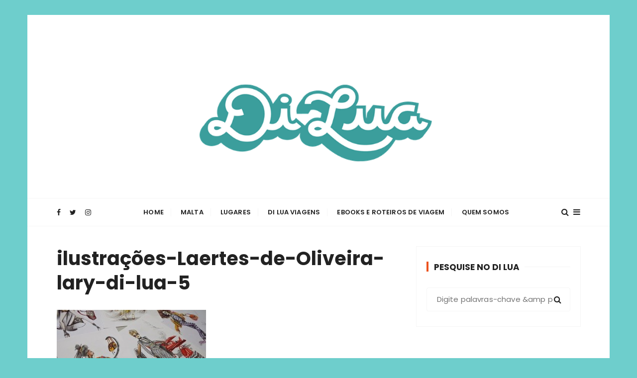

--- FILE ---
content_type: text/html; charset=UTF-8
request_url: https://www.larydilua.com/conhecendo-o-ilustrador-laertes-de/ilustracoes-laertes-de-oliveira-lary-di-lua-5/
body_size: 16325
content:
<!doctype html>
<html lang="pt-BR">
<head>
	<meta charset="UTF-8">
	<meta name="viewport" content="width=device-width, initial-scale=1">
	<link rel="profile" href="https://gmpg.org/xfn/11">

	<meta name='robots' content='index, follow, max-image-preview:large, max-snippet:-1, max-video-preview:-1' />

	<!-- This site is optimized with the Yoast SEO plugin v21.0 - https://yoast.com/wordpress/plugins/seo/ -->
	<title>ilustrações-Laertes-de-Oliveira-lary-di-lua-5 - Di Lua | Inspirando você a viajar mais e viver experiências transformadoras</title><link rel="stylesheet" href="https://www.larydilua.com/wp-content/cache/min/1/e50ae17a0df6148781702c4502e3c320.css" media="all" data-minify="1" />
	<meta name="description" content="ilustrações-Laertes-de-Oliveira-lary-di-lua-5" />
	<link rel="canonical" href="https://www.larydilua.com/conhecendo-o-ilustrador-laertes-de/ilustracoes-laertes-de-oliveira-lary-di-lua-5/" />
	<script type="application/ld+json" class="yoast-schema-graph">{"@context":"https://schema.org","@graph":[{"@type":"WebPage","@id":"https://www.larydilua.com/conhecendo-o-ilustrador-laertes-de/ilustracoes-laertes-de-oliveira-lary-di-lua-5/","url":"https://www.larydilua.com/conhecendo-o-ilustrador-laertes-de/ilustracoes-laertes-de-oliveira-lary-di-lua-5/","name":"ilustrações-Laertes-de-Oliveira-lary-di-lua-5 - Di Lua | Inspirando você a viajar mais e viver experiências transformadoras","isPartOf":{"@id":"https://www.larydilua.com/#website"},"primaryImageOfPage":{"@id":"https://www.larydilua.com/conhecendo-o-ilustrador-laertes-de/ilustracoes-laertes-de-oliveira-lary-di-lua-5/#primaryimage"},"image":{"@id":"https://www.larydilua.com/conhecendo-o-ilustrador-laertes-de/ilustracoes-laertes-de-oliveira-lary-di-lua-5/#primaryimage"},"thumbnailUrl":"https://www.larydilua.com/wp-content/uploads/2015/04/ilustrações-Laertes-de-Oliveira-lary-di-lua-5.jpg","datePublished":"2015-05-28T02:31:04+00:00","dateModified":"2015-05-28T02:31:04+00:00","description":"ilustrações-Laertes-de-Oliveira-lary-di-lua-5","breadcrumb":{"@id":"https://www.larydilua.com/conhecendo-o-ilustrador-laertes-de/ilustracoes-laertes-de-oliveira-lary-di-lua-5/#breadcrumb"},"inLanguage":"pt-BR","potentialAction":[{"@type":"ReadAction","target":["https://www.larydilua.com/conhecendo-o-ilustrador-laertes-de/ilustracoes-laertes-de-oliveira-lary-di-lua-5/"]}]},{"@type":"ImageObject","inLanguage":"pt-BR","@id":"https://www.larydilua.com/conhecendo-o-ilustrador-laertes-de/ilustracoes-laertes-de-oliveira-lary-di-lua-5/#primaryimage","url":"https://www.larydilua.com/wp-content/uploads/2015/04/ilustrações-Laertes-de-Oliveira-lary-di-lua-5.jpg","contentUrl":"https://www.larydilua.com/wp-content/uploads/2015/04/ilustrações-Laertes-de-Oliveira-lary-di-lua-5.jpg","width":600,"height":450},{"@type":"BreadcrumbList","@id":"https://www.larydilua.com/conhecendo-o-ilustrador-laertes-de/ilustracoes-laertes-de-oliveira-lary-di-lua-5/#breadcrumb","itemListElement":[{"@type":"ListItem","position":1,"name":"Início","item":"https://www.larydilua.com/"},{"@type":"ListItem","position":2,"name":"Conhecendo o Ilustrador: Laertes de Oliveira","item":"https://www.larydilua.com/conhecendo-o-ilustrador-laertes-de/"},{"@type":"ListItem","position":3,"name":"ilustrações-Laertes-de-Oliveira-lary-di-lua-5"}]},{"@type":"WebSite","@id":"https://www.larydilua.com/#website","url":"https://www.larydilua.com/","name":"Di Lua | Inspirando você a viajar mais e viver experiências transformadoras","description":"O Blog Di Lua te ajuda a planejar todas as etapas de sua viagem, desde a tirar passaporte até o que fazer em diversos lugares. Dicas de Viagem e Roteiros","publisher":{"@id":"https://www.larydilua.com/#/schema/person/9cc0894fdb50efde2f2fa41b342d527a"},"potentialAction":[{"@type":"SearchAction","target":{"@type":"EntryPoint","urlTemplate":"https://www.larydilua.com/?s={search_term_string}"},"query-input":"required name=search_term_string"}],"inLanguage":"pt-BR"},{"@type":["Person","Organization"],"@id":"https://www.larydilua.com/#/schema/person/9cc0894fdb50efde2f2fa41b342d527a","name":"Di Lua","image":{"@type":"ImageObject","inLanguage":"pt-BR","@id":"https://www.larydilua.com/#/schema/person/image/","url":"https://www.larydilua.com/wp-content/uploads/2020/06/lary-di-lua-laryssa-machado.jpg","contentUrl":"https://www.larydilua.com/wp-content/uploads/2020/06/lary-di-lua-laryssa-machado.jpg","width":800,"height":800,"caption":"Di Lua"},"logo":{"@id":"https://www.larydilua.com/#/schema/person/image/"},"sameAs":["https://www.larydilua.com","https://www.facebook.com/DiLua0","https://www.instagram.com/larydilua/","https://br.pinterest.com/larydilua","https://twitter.com/@Laryssamachado","https://www.youtube.com/larydilua","http://laryssamachado.tumblr.com/"]}]}</script>
	<!-- / Yoast SEO plugin. -->


<script type='application/javascript'  id='pys-version-script'>console.log('PixelYourSite Free version 11.1.5.2');</script>
<link rel='dns-prefetch' href='//fonts.googleapis.com' />
<link href='https://fonts.gstatic.com' crossorigin rel='preconnect' />
<link rel="alternate" type="application/rss+xml" title="Feed para Di Lua | Inspirando você a viajar mais e viver experiências transformadoras &raquo;" href="https://www.larydilua.com/feed/" />
<link rel="alternate" type="application/rss+xml" title="Feed de comentários para Di Lua | Inspirando você a viajar mais e viver experiências transformadoras &raquo;" href="https://www.larydilua.com/comments/feed/" />
<link rel="alternate" type="application/rss+xml" title="Feed de comentários para Di Lua | Inspirando você a viajar mais e viver experiências transformadoras &raquo; ilustrações-Laertes-de-Oliveira-lary-di-lua-5" href="https://www.larydilua.com/conhecendo-o-ilustrador-laertes-de/ilustracoes-laertes-de-oliveira-lary-di-lua-5/feed/" />
		<!-- This site uses the Google Analytics by MonsterInsights plugin v9.9.0 - Using Analytics tracking - https://www.monsterinsights.com/ -->
							<script src="//www.googletagmanager.com/gtag/js?id=G-0HD9SFZ2HQ"  data-cfasync="false" data-wpfc-render="false" type="text/javascript" async></script>
			<script data-cfasync="false" data-wpfc-render="false" type="text/javascript">
				var mi_version = '9.9.0';
				var mi_track_user = true;
				var mi_no_track_reason = '';
								var MonsterInsightsDefaultLocations = {"page_location":"https:\/\/www.larydilua.com\/conhecendo-o-ilustrador-laertes-de\/ilustracoes-laertes-de-oliveira-lary-di-lua-5\/"};
								if ( typeof MonsterInsightsPrivacyGuardFilter === 'function' ) {
					var MonsterInsightsLocations = (typeof MonsterInsightsExcludeQuery === 'object') ? MonsterInsightsPrivacyGuardFilter( MonsterInsightsExcludeQuery ) : MonsterInsightsPrivacyGuardFilter( MonsterInsightsDefaultLocations );
				} else {
					var MonsterInsightsLocations = (typeof MonsterInsightsExcludeQuery === 'object') ? MonsterInsightsExcludeQuery : MonsterInsightsDefaultLocations;
				}

								var disableStrs = [
										'ga-disable-G-0HD9SFZ2HQ',
									];

				/* Function to detect opted out users */
				function __gtagTrackerIsOptedOut() {
					for (var index = 0; index < disableStrs.length; index++) {
						if (document.cookie.indexOf(disableStrs[index] + '=true') > -1) {
							return true;
						}
					}

					return false;
				}

				/* Disable tracking if the opt-out cookie exists. */
				if (__gtagTrackerIsOptedOut()) {
					for (var index = 0; index < disableStrs.length; index++) {
						window[disableStrs[index]] = true;
					}
				}

				/* Opt-out function */
				function __gtagTrackerOptout() {
					for (var index = 0; index < disableStrs.length; index++) {
						document.cookie = disableStrs[index] + '=true; expires=Thu, 31 Dec 2099 23:59:59 UTC; path=/';
						window[disableStrs[index]] = true;
					}
				}

				if ('undefined' === typeof gaOptout) {
					function gaOptout() {
						__gtagTrackerOptout();
					}
				}
								window.dataLayer = window.dataLayer || [];

				window.MonsterInsightsDualTracker = {
					helpers: {},
					trackers: {},
				};
				if (mi_track_user) {
					function __gtagDataLayer() {
						dataLayer.push(arguments);
					}

					function __gtagTracker(type, name, parameters) {
						if (!parameters) {
							parameters = {};
						}

						if (parameters.send_to) {
							__gtagDataLayer.apply(null, arguments);
							return;
						}

						if (type === 'event') {
														parameters.send_to = monsterinsights_frontend.v4_id;
							var hookName = name;
							if (typeof parameters['event_category'] !== 'undefined') {
								hookName = parameters['event_category'] + ':' + name;
							}

							if (typeof MonsterInsightsDualTracker.trackers[hookName] !== 'undefined') {
								MonsterInsightsDualTracker.trackers[hookName](parameters);
							} else {
								__gtagDataLayer('event', name, parameters);
							}
							
						} else {
							__gtagDataLayer.apply(null, arguments);
						}
					}

					__gtagTracker('js', new Date());
					__gtagTracker('set', {
						'developer_id.dZGIzZG': true,
											});
					if ( MonsterInsightsLocations.page_location ) {
						__gtagTracker('set', MonsterInsightsLocations);
					}
										__gtagTracker('config', 'G-0HD9SFZ2HQ', {"forceSSL":"true"} );
										window.gtag = __gtagTracker;										(function () {
						/* https://developers.google.com/analytics/devguides/collection/analyticsjs/ */
						/* ga and __gaTracker compatibility shim. */
						var noopfn = function () {
							return null;
						};
						var newtracker = function () {
							return new Tracker();
						};
						var Tracker = function () {
							return null;
						};
						var p = Tracker.prototype;
						p.get = noopfn;
						p.set = noopfn;
						p.send = function () {
							var args = Array.prototype.slice.call(arguments);
							args.unshift('send');
							__gaTracker.apply(null, args);
						};
						var __gaTracker = function () {
							var len = arguments.length;
							if (len === 0) {
								return;
							}
							var f = arguments[len - 1];
							if (typeof f !== 'object' || f === null || typeof f.hitCallback !== 'function') {
								if ('send' === arguments[0]) {
									var hitConverted, hitObject = false, action;
									if ('event' === arguments[1]) {
										if ('undefined' !== typeof arguments[3]) {
											hitObject = {
												'eventAction': arguments[3],
												'eventCategory': arguments[2],
												'eventLabel': arguments[4],
												'value': arguments[5] ? arguments[5] : 1,
											}
										}
									}
									if ('pageview' === arguments[1]) {
										if ('undefined' !== typeof arguments[2]) {
											hitObject = {
												'eventAction': 'page_view',
												'page_path': arguments[2],
											}
										}
									}
									if (typeof arguments[2] === 'object') {
										hitObject = arguments[2];
									}
									if (typeof arguments[5] === 'object') {
										Object.assign(hitObject, arguments[5]);
									}
									if ('undefined' !== typeof arguments[1].hitType) {
										hitObject = arguments[1];
										if ('pageview' === hitObject.hitType) {
											hitObject.eventAction = 'page_view';
										}
									}
									if (hitObject) {
										action = 'timing' === arguments[1].hitType ? 'timing_complete' : hitObject.eventAction;
										hitConverted = mapArgs(hitObject);
										__gtagTracker('event', action, hitConverted);
									}
								}
								return;
							}

							function mapArgs(args) {
								var arg, hit = {};
								var gaMap = {
									'eventCategory': 'event_category',
									'eventAction': 'event_action',
									'eventLabel': 'event_label',
									'eventValue': 'event_value',
									'nonInteraction': 'non_interaction',
									'timingCategory': 'event_category',
									'timingVar': 'name',
									'timingValue': 'value',
									'timingLabel': 'event_label',
									'page': 'page_path',
									'location': 'page_location',
									'title': 'page_title',
									'referrer' : 'page_referrer',
								};
								for (arg in args) {
																		if (!(!args.hasOwnProperty(arg) || !gaMap.hasOwnProperty(arg))) {
										hit[gaMap[arg]] = args[arg];
									} else {
										hit[arg] = args[arg];
									}
								}
								return hit;
							}

							try {
								f.hitCallback();
							} catch (ex) {
							}
						};
						__gaTracker.create = newtracker;
						__gaTracker.getByName = newtracker;
						__gaTracker.getAll = function () {
							return [];
						};
						__gaTracker.remove = noopfn;
						__gaTracker.loaded = true;
						window['__gaTracker'] = __gaTracker;
					})();
									} else {
										console.log("");
					(function () {
						function __gtagTracker() {
							return null;
						}

						window['__gtagTracker'] = __gtagTracker;
						window['gtag'] = __gtagTracker;
					})();
									}
			</script>
			
							<!-- / Google Analytics by MonsterInsights -->
		<style type="text/css">
img.wp-smiley,
img.emoji {
	display: inline !important;
	border: none !important;
	box-shadow: none !important;
	height: 1em !important;
	width: 1em !important;
	margin: 0 0.07em !important;
	vertical-align: -0.1em !important;
	background: none !important;
	padding: 0 !important;
}
</style>
	
<style id='wp-block-library-theme-inline-css' type='text/css'>
.wp-block-audio figcaption{color:#555;font-size:13px;text-align:center}.is-dark-theme .wp-block-audio figcaption{color:hsla(0,0%,100%,.65)}.wp-block-audio{margin:0 0 1em}.wp-block-code{border:1px solid #ccc;border-radius:4px;font-family:Menlo,Consolas,monaco,monospace;padding:.8em 1em}.wp-block-embed figcaption{color:#555;font-size:13px;text-align:center}.is-dark-theme .wp-block-embed figcaption{color:hsla(0,0%,100%,.65)}.wp-block-embed{margin:0 0 1em}.blocks-gallery-caption{color:#555;font-size:13px;text-align:center}.is-dark-theme .blocks-gallery-caption{color:hsla(0,0%,100%,.65)}.wp-block-image figcaption{color:#555;font-size:13px;text-align:center}.is-dark-theme .wp-block-image figcaption{color:hsla(0,0%,100%,.65)}.wp-block-image{margin:0 0 1em}.wp-block-pullquote{border-top:4px solid;border-bottom:4px solid;margin-bottom:1.75em;color:currentColor}.wp-block-pullquote__citation,.wp-block-pullquote cite,.wp-block-pullquote footer{color:currentColor;text-transform:uppercase;font-size:.8125em;font-style:normal}.wp-block-quote{border-left:.25em solid;margin:0 0 1.75em;padding-left:1em}.wp-block-quote cite,.wp-block-quote footer{color:currentColor;font-size:.8125em;position:relative;font-style:normal}.wp-block-quote.has-text-align-right{border-left:none;border-right:.25em solid;padding-left:0;padding-right:1em}.wp-block-quote.has-text-align-center{border:none;padding-left:0}.wp-block-quote.is-large,.wp-block-quote.is-style-large,.wp-block-quote.is-style-plain{border:none}.wp-block-search .wp-block-search__label{font-weight:700}.wp-block-search__button{border:1px solid #ccc;padding:.375em .625em}:where(.wp-block-group.has-background){padding:1.25em 2.375em}.wp-block-separator.has-css-opacity{opacity:.4}.wp-block-separator{border:none;border-bottom:2px solid;margin-left:auto;margin-right:auto}.wp-block-separator.has-alpha-channel-opacity{opacity:1}.wp-block-separator:not(.is-style-wide):not(.is-style-dots){width:100px}.wp-block-separator.has-background:not(.is-style-dots){border-bottom:none;height:1px}.wp-block-separator.has-background:not(.is-style-wide):not(.is-style-dots){height:2px}.wp-block-table{margin:"0 0 1em 0"}.wp-block-table thead{border-bottom:3px solid}.wp-block-table tfoot{border-top:3px solid}.wp-block-table td,.wp-block-table th{word-break:normal}.wp-block-table figcaption{color:#555;font-size:13px;text-align:center}.is-dark-theme .wp-block-table figcaption{color:hsla(0,0%,100%,.65)}.wp-block-video figcaption{color:#555;font-size:13px;text-align:center}.is-dark-theme .wp-block-video figcaption{color:hsla(0,0%,100%,.65)}.wp-block-video{margin:0 0 1em}.wp-block-template-part.has-background{padding:1.25em 2.375em;margin-top:0;margin-bottom:0}
</style>

<style id='global-styles-inline-css' type='text/css'>
body{--wp--preset--color--black: #000000;--wp--preset--color--cyan-bluish-gray: #abb8c3;--wp--preset--color--white: #ffffff;--wp--preset--color--pale-pink: #f78da7;--wp--preset--color--vivid-red: #cf2e2e;--wp--preset--color--luminous-vivid-orange: #ff6900;--wp--preset--color--luminous-vivid-amber: #fcb900;--wp--preset--color--light-green-cyan: #7bdcb5;--wp--preset--color--vivid-green-cyan: #00d084;--wp--preset--color--pale-cyan-blue: #8ed1fc;--wp--preset--color--vivid-cyan-blue: #0693e3;--wp--preset--color--vivid-purple: #9b51e0;--wp--preset--gradient--vivid-cyan-blue-to-vivid-purple: linear-gradient(135deg,rgba(6,147,227,1) 0%,rgb(155,81,224) 100%);--wp--preset--gradient--light-green-cyan-to-vivid-green-cyan: linear-gradient(135deg,rgb(122,220,180) 0%,rgb(0,208,130) 100%);--wp--preset--gradient--luminous-vivid-amber-to-luminous-vivid-orange: linear-gradient(135deg,rgba(252,185,0,1) 0%,rgba(255,105,0,1) 100%);--wp--preset--gradient--luminous-vivid-orange-to-vivid-red: linear-gradient(135deg,rgba(255,105,0,1) 0%,rgb(207,46,46) 100%);--wp--preset--gradient--very-light-gray-to-cyan-bluish-gray: linear-gradient(135deg,rgb(238,238,238) 0%,rgb(169,184,195) 100%);--wp--preset--gradient--cool-to-warm-spectrum: linear-gradient(135deg,rgb(74,234,220) 0%,rgb(151,120,209) 20%,rgb(207,42,186) 40%,rgb(238,44,130) 60%,rgb(251,105,98) 80%,rgb(254,248,76) 100%);--wp--preset--gradient--blush-light-purple: linear-gradient(135deg,rgb(255,206,236) 0%,rgb(152,150,240) 100%);--wp--preset--gradient--blush-bordeaux: linear-gradient(135deg,rgb(254,205,165) 0%,rgb(254,45,45) 50%,rgb(107,0,62) 100%);--wp--preset--gradient--luminous-dusk: linear-gradient(135deg,rgb(255,203,112) 0%,rgb(199,81,192) 50%,rgb(65,88,208) 100%);--wp--preset--gradient--pale-ocean: linear-gradient(135deg,rgb(255,245,203) 0%,rgb(182,227,212) 50%,rgb(51,167,181) 100%);--wp--preset--gradient--electric-grass: linear-gradient(135deg,rgb(202,248,128) 0%,rgb(113,206,126) 100%);--wp--preset--gradient--midnight: linear-gradient(135deg,rgb(2,3,129) 0%,rgb(40,116,252) 100%);--wp--preset--duotone--dark-grayscale: url('#wp-duotone-dark-grayscale');--wp--preset--duotone--grayscale: url('#wp-duotone-grayscale');--wp--preset--duotone--purple-yellow: url('#wp-duotone-purple-yellow');--wp--preset--duotone--blue-red: url('#wp-duotone-blue-red');--wp--preset--duotone--midnight: url('#wp-duotone-midnight');--wp--preset--duotone--magenta-yellow: url('#wp-duotone-magenta-yellow');--wp--preset--duotone--purple-green: url('#wp-duotone-purple-green');--wp--preset--duotone--blue-orange: url('#wp-duotone-blue-orange');--wp--preset--font-size--small: 13px;--wp--preset--font-size--medium: 20px;--wp--preset--font-size--large: 36px;--wp--preset--font-size--x-large: 42px;--wp--preset--spacing--20: 0.44rem;--wp--preset--spacing--30: 0.67rem;--wp--preset--spacing--40: 1rem;--wp--preset--spacing--50: 1.5rem;--wp--preset--spacing--60: 2.25rem;--wp--preset--spacing--70: 3.38rem;--wp--preset--spacing--80: 5.06rem;}:where(.is-layout-flex){gap: 0.5em;}body .is-layout-flow > .alignleft{float: left;margin-inline-start: 0;margin-inline-end: 2em;}body .is-layout-flow > .alignright{float: right;margin-inline-start: 2em;margin-inline-end: 0;}body .is-layout-flow > .aligncenter{margin-left: auto !important;margin-right: auto !important;}body .is-layout-constrained > .alignleft{float: left;margin-inline-start: 0;margin-inline-end: 2em;}body .is-layout-constrained > .alignright{float: right;margin-inline-start: 2em;margin-inline-end: 0;}body .is-layout-constrained > .aligncenter{margin-left: auto !important;margin-right: auto !important;}body .is-layout-constrained > :where(:not(.alignleft):not(.alignright):not(.alignfull)){max-width: var(--wp--style--global--content-size);margin-left: auto !important;margin-right: auto !important;}body .is-layout-constrained > .alignwide{max-width: var(--wp--style--global--wide-size);}body .is-layout-flex{display: flex;}body .is-layout-flex{flex-wrap: wrap;align-items: center;}body .is-layout-flex > *{margin: 0;}:where(.wp-block-columns.is-layout-flex){gap: 2em;}.has-black-color{color: var(--wp--preset--color--black) !important;}.has-cyan-bluish-gray-color{color: var(--wp--preset--color--cyan-bluish-gray) !important;}.has-white-color{color: var(--wp--preset--color--white) !important;}.has-pale-pink-color{color: var(--wp--preset--color--pale-pink) !important;}.has-vivid-red-color{color: var(--wp--preset--color--vivid-red) !important;}.has-luminous-vivid-orange-color{color: var(--wp--preset--color--luminous-vivid-orange) !important;}.has-luminous-vivid-amber-color{color: var(--wp--preset--color--luminous-vivid-amber) !important;}.has-light-green-cyan-color{color: var(--wp--preset--color--light-green-cyan) !important;}.has-vivid-green-cyan-color{color: var(--wp--preset--color--vivid-green-cyan) !important;}.has-pale-cyan-blue-color{color: var(--wp--preset--color--pale-cyan-blue) !important;}.has-vivid-cyan-blue-color{color: var(--wp--preset--color--vivid-cyan-blue) !important;}.has-vivid-purple-color{color: var(--wp--preset--color--vivid-purple) !important;}.has-black-background-color{background-color: var(--wp--preset--color--black) !important;}.has-cyan-bluish-gray-background-color{background-color: var(--wp--preset--color--cyan-bluish-gray) !important;}.has-white-background-color{background-color: var(--wp--preset--color--white) !important;}.has-pale-pink-background-color{background-color: var(--wp--preset--color--pale-pink) !important;}.has-vivid-red-background-color{background-color: var(--wp--preset--color--vivid-red) !important;}.has-luminous-vivid-orange-background-color{background-color: var(--wp--preset--color--luminous-vivid-orange) !important;}.has-luminous-vivid-amber-background-color{background-color: var(--wp--preset--color--luminous-vivid-amber) !important;}.has-light-green-cyan-background-color{background-color: var(--wp--preset--color--light-green-cyan) !important;}.has-vivid-green-cyan-background-color{background-color: var(--wp--preset--color--vivid-green-cyan) !important;}.has-pale-cyan-blue-background-color{background-color: var(--wp--preset--color--pale-cyan-blue) !important;}.has-vivid-cyan-blue-background-color{background-color: var(--wp--preset--color--vivid-cyan-blue) !important;}.has-vivid-purple-background-color{background-color: var(--wp--preset--color--vivid-purple) !important;}.has-black-border-color{border-color: var(--wp--preset--color--black) !important;}.has-cyan-bluish-gray-border-color{border-color: var(--wp--preset--color--cyan-bluish-gray) !important;}.has-white-border-color{border-color: var(--wp--preset--color--white) !important;}.has-pale-pink-border-color{border-color: var(--wp--preset--color--pale-pink) !important;}.has-vivid-red-border-color{border-color: var(--wp--preset--color--vivid-red) !important;}.has-luminous-vivid-orange-border-color{border-color: var(--wp--preset--color--luminous-vivid-orange) !important;}.has-luminous-vivid-amber-border-color{border-color: var(--wp--preset--color--luminous-vivid-amber) !important;}.has-light-green-cyan-border-color{border-color: var(--wp--preset--color--light-green-cyan) !important;}.has-vivid-green-cyan-border-color{border-color: var(--wp--preset--color--vivid-green-cyan) !important;}.has-pale-cyan-blue-border-color{border-color: var(--wp--preset--color--pale-cyan-blue) !important;}.has-vivid-cyan-blue-border-color{border-color: var(--wp--preset--color--vivid-cyan-blue) !important;}.has-vivid-purple-border-color{border-color: var(--wp--preset--color--vivid-purple) !important;}.has-vivid-cyan-blue-to-vivid-purple-gradient-background{background: var(--wp--preset--gradient--vivid-cyan-blue-to-vivid-purple) !important;}.has-light-green-cyan-to-vivid-green-cyan-gradient-background{background: var(--wp--preset--gradient--light-green-cyan-to-vivid-green-cyan) !important;}.has-luminous-vivid-amber-to-luminous-vivid-orange-gradient-background{background: var(--wp--preset--gradient--luminous-vivid-amber-to-luminous-vivid-orange) !important;}.has-luminous-vivid-orange-to-vivid-red-gradient-background{background: var(--wp--preset--gradient--luminous-vivid-orange-to-vivid-red) !important;}.has-very-light-gray-to-cyan-bluish-gray-gradient-background{background: var(--wp--preset--gradient--very-light-gray-to-cyan-bluish-gray) !important;}.has-cool-to-warm-spectrum-gradient-background{background: var(--wp--preset--gradient--cool-to-warm-spectrum) !important;}.has-blush-light-purple-gradient-background{background: var(--wp--preset--gradient--blush-light-purple) !important;}.has-blush-bordeaux-gradient-background{background: var(--wp--preset--gradient--blush-bordeaux) !important;}.has-luminous-dusk-gradient-background{background: var(--wp--preset--gradient--luminous-dusk) !important;}.has-pale-ocean-gradient-background{background: var(--wp--preset--gradient--pale-ocean) !important;}.has-electric-grass-gradient-background{background: var(--wp--preset--gradient--electric-grass) !important;}.has-midnight-gradient-background{background: var(--wp--preset--gradient--midnight) !important;}.has-small-font-size{font-size: var(--wp--preset--font-size--small) !important;}.has-medium-font-size{font-size: var(--wp--preset--font-size--medium) !important;}.has-large-font-size{font-size: var(--wp--preset--font-size--large) !important;}.has-x-large-font-size{font-size: var(--wp--preset--font-size--x-large) !important;}
.wp-block-navigation a:where(:not(.wp-element-button)){color: inherit;}
:where(.wp-block-columns.is-layout-flex){gap: 2em;}
.wp-block-pullquote{font-size: 1.5em;line-height: 1.6;}
</style>


<link rel='stylesheet' id='gucherry-blog-google-fonts-css' href='//fonts.googleapis.com/css?family=Poppins%3A400%2C400i%2C500%2C500i%2C600%2C600i%2C700%2C700i%2C800%2C800i%7CPoppins%3A400%2C400i%2C500%2C600%2C700%2C700i&#038;subset=latin%2Clatin-ext&#038;ver=6.1.9&#038;display=swap' type='text/css' media='all' />




<script type='text/javascript' src='https://www.larydilua.com/wp-content/plugins/google-analytics-for-wordpress/assets/js/frontend-gtag.min.js?ver=9.9.0' id='monsterinsights-frontend-script-js' defer></script>
<script data-cfasync="false" data-wpfc-render="false" type="text/javascript" id='monsterinsights-frontend-script-js-extra'>/* <![CDATA[ */
var monsterinsights_frontend = {"js_events_tracking":"true","download_extensions":"doc,pdf,ppt,zip,xls,docx,pptx,xlsx","inbound_paths":"[]","home_url":"https:\/\/www.larydilua.com","hash_tracking":"false","v4_id":"G-0HD9SFZ2HQ"};/* ]]> */
</script>
<script type='text/javascript' src='https://www.larydilua.com/wp-includes/js/jquery/jquery.min.js?ver=3.6.1' id='jquery-core-js' defer></script>
<script type='text/javascript' src='https://www.larydilua.com/wp-includes/js/jquery/jquery-migrate.min.js?ver=3.3.2' id='jquery-migrate-js' defer></script>
<script data-minify="1" type='text/javascript' src='https://www.larydilua.com/wp-content/cache/min/1/wp-content/plugins/everest-toolkit/public/js/everest-toolkit-public.js?ver=1724844844' id='everest-toolkit-js' defer></script>
<script type='text/javascript' src='https://www.larydilua.com/wp-content/plugins/pixelyoursite/dist/scripts/jquery.bind-first-0.2.3.min.js?ver=0.2.3' id='jquery-bind-first-js' defer></script>
<script type='text/javascript' src='https://www.larydilua.com/wp-content/plugins/pixelyoursite/dist/scripts/js.cookie-2.1.3.min.js?ver=2.1.3' id='js-cookie-pys-js' defer></script>
<script type='text/javascript' src='https://www.larydilua.com/wp-content/plugins/pixelyoursite/dist/scripts/tld.min.js?ver=2.3.1' id='js-tld-js' defer></script>
<script type='text/javascript' id='pys-js-extra'>
/* <![CDATA[ */
var pysOptions = {"staticEvents":[],"dynamicEvents":[],"triggerEvents":[],"triggerEventTypes":[],"debug":"","siteUrl":"https:\/\/www.larydilua.com","ajaxUrl":"https:\/\/www.larydilua.com\/wp-admin\/admin-ajax.php","ajax_event":"f9ebd9d15b","enable_remove_download_url_param":"1","cookie_duration":"7","last_visit_duration":"60","enable_success_send_form":"","ajaxForServerEvent":"1","ajaxForServerStaticEvent":"1","useSendBeacon":"1","send_external_id":"1","external_id_expire":"180","track_cookie_for_subdomains":"1","google_consent_mode":"1","gdpr":{"ajax_enabled":false,"all_disabled_by_api":false,"facebook_disabled_by_api":false,"analytics_disabled_by_api":false,"google_ads_disabled_by_api":false,"pinterest_disabled_by_api":false,"bing_disabled_by_api":false,"reddit_disabled_by_api":false,"externalID_disabled_by_api":false,"facebook_prior_consent_enabled":true,"analytics_prior_consent_enabled":true,"google_ads_prior_consent_enabled":null,"pinterest_prior_consent_enabled":true,"bing_prior_consent_enabled":true,"cookiebot_integration_enabled":false,"cookiebot_facebook_consent_category":"marketing","cookiebot_analytics_consent_category":"statistics","cookiebot_tiktok_consent_category":"marketing","cookiebot_google_ads_consent_category":"marketing","cookiebot_pinterest_consent_category":"marketing","cookiebot_bing_consent_category":"marketing","consent_magic_integration_enabled":false,"real_cookie_banner_integration_enabled":false,"cookie_notice_integration_enabled":false,"cookie_law_info_integration_enabled":false,"analytics_storage":{"enabled":true,"value":"granted","filter":false},"ad_storage":{"enabled":true,"value":"granted","filter":false},"ad_user_data":{"enabled":true,"value":"granted","filter":false},"ad_personalization":{"enabled":true,"value":"granted","filter":false}},"cookie":{"disabled_all_cookie":false,"disabled_start_session_cookie":false,"disabled_advanced_form_data_cookie":false,"disabled_landing_page_cookie":false,"disabled_first_visit_cookie":false,"disabled_trafficsource_cookie":false,"disabled_utmTerms_cookie":false,"disabled_utmId_cookie":false},"tracking_analytics":{"TrafficSource":"direct","TrafficLanding":"undefined","TrafficUtms":[],"TrafficUtmsId":[]},"GATags":{"ga_datalayer_type":"default","ga_datalayer_name":"dataLayerPYS"},"woo":{"enabled":false},"edd":{"enabled":false},"cache_bypass":"1768961083"};
/* ]]> */
</script>
<script data-minify="1" type='text/javascript' src='https://www.larydilua.com/wp-content/cache/min/1/wp-content/plugins/pixelyoursite/dist/scripts/public.js?ver=1724844844' id='pys-js' defer></script>
<link rel="https://api.w.org/" href="https://www.larydilua.com/wp-json/" /><link rel="alternate" type="application/json" href="https://www.larydilua.com/wp-json/wp/v2/media/723" /><link rel="EditURI" type="application/rsd+xml" title="RSD" href="https://www.larydilua.com/xmlrpc.php?rsd" />
<link rel="wlwmanifest" type="application/wlwmanifest+xml" href="https://www.larydilua.com/wp-includes/wlwmanifest.xml" />
<meta name="generator" content="WordPress 6.1.9" />
<link rel='shortlink' href='https://www.larydilua.com/?p=723' />
<link rel="alternate" type="application/json+oembed" href="https://www.larydilua.com/wp-json/oembed/1.0/embed?url=https%3A%2F%2Fwww.larydilua.com%2Fconhecendo-o-ilustrador-laertes-de%2Filustracoes-laertes-de-oliveira-lary-di-lua-5%2F" />
<link rel="alternate" type="text/xml+oembed" href="https://www.larydilua.com/wp-json/oembed/1.0/embed?url=https%3A%2F%2Fwww.larydilua.com%2Fconhecendo-o-ilustrador-laertes-de%2Filustracoes-laertes-de-oliveira-lary-di-lua-5%2F&#038;format=xml" />
<!-- Facebook Pixel Code -->
<script>
!function(f,b,e,v,n,t,s)
{if(f.fbq)return;n=f.fbq=function(){n.callMethod?
n.callMethod.apply(n,arguments):n.queue.push(arguments)};
if(!f._fbq)f._fbq=n;n.push=n;n.loaded=!0;n.version='2.0';
n.queue=[];t=b.createElement(e);t.async=!0;
t.src=v;s=b.getElementsByTagName(e)[0];
s.parentNode.insertBefore(t,s)}(window, document,'script',
'https://connect.facebook.net/en_US/fbevents.js');
fbq('init', '212132570622341');
fbq('track', 'PageView');
fbq('track', 'InitiateCheckout');
fbq('track', 'Purchase');
</script>
<noscript><img height="1" width="1" style="display:none"
src="https://www.facebook.com/tr?id=212132570622341&ev=PageView&noscript=1"
/></noscript>
<!-- End Facebook Pixel Code -->

<script async src="//pagead2.googlesyndication.com/pagead/js/adsbygoogle.js"></script>
<script>
     (adsbygoogle = window.adsbygoogle || []).push({
          google_ad_client: "ca-pub-6439702789853151",
          enable_page_level_ads: true
     });
</script> 

<meta name="pinterest-rich-pin" content="false" />

<meta name="p:domain_verify" content="ddde305fd89c51e7c2f52867674aa9ac"/><link rel="pingback" href="https://www.larydilua.com/xmlrpc.php">    <style type="text/css">  
       
        q,
        h1,
        h2,
        h3,
        h4,
        h5,
        h6, 
        .h1,
        .h2,
        .h3,
        .h4,
        .h5,
        .h6,
        blockquote,
        .site-title {

                        font-family: Poppins;
                    }
            h1,
        h2,
        h3,
        h4,
        h5,
        h6, 
        .h1,
        .h2,
        .h3,
        .h4,
        .h5,
        .h6
        {
                    line-height: 1.3;
                    }
    
    </style>
        
    <meta name="generator" content="Elementor 3.23.4; features: additional_custom_breakpoints, e_lazyload; settings: css_print_method-external, google_font-enabled, font_display-auto">
			<style>
				.e-con.e-parent:nth-of-type(n+4):not(.e-lazyloaded):not(.e-no-lazyload),
				.e-con.e-parent:nth-of-type(n+4):not(.e-lazyloaded):not(.e-no-lazyload) * {
					background-image: none !important;
				}
				@media screen and (max-height: 1024px) {
					.e-con.e-parent:nth-of-type(n+3):not(.e-lazyloaded):not(.e-no-lazyload),
					.e-con.e-parent:nth-of-type(n+3):not(.e-lazyloaded):not(.e-no-lazyload) * {
						background-image: none !important;
					}
				}
				@media screen and (max-height: 640px) {
					.e-con.e-parent:nth-of-type(n+2):not(.e-lazyloaded):not(.e-no-lazyload),
					.e-con.e-parent:nth-of-type(n+2):not(.e-lazyloaded):not(.e-no-lazyload) * {
						background-image: none !important;
					}
				}
			</style>
					<style type="text/css">
					.site-title,
			.site-description {
				position: absolute;
				clip: rect(1px, 1px, 1px, 1px);
			}
				</style>
		<style type="text/css" id="custom-background-css">
body.custom-background { background-color: #6ececc; }
</style>
	<script type='application/javascript' id='pys-config-warning-script'>console.warn('PixelYourSite: no pixel configured.');</script>
			<meta name="theme-color" content="#FFFFFF">
			<link rel="icon" href="https://www.larydilua.com/wp-content/uploads/2020/12/cropped-DiLua-Logo-8RGB-32x32.png" sizes="32x32" />
<link rel="icon" href="https://www.larydilua.com/wp-content/uploads/2020/12/cropped-DiLua-Logo-8RGB-192x192.png" sizes="192x192" />
<link rel="apple-touch-icon" href="https://www.larydilua.com/wp-content/uploads/2020/12/cropped-DiLua-Logo-8RGB-180x180.png" />
<meta name="msapplication-TileImage" content="https://www.larydilua.com/wp-content/uploads/2020/12/cropped-DiLua-Logo-8RGB-270x270.png" />
		<style type="text/css" id="wp-custom-css">
			http://api.clevernt.com/c081805c-d20e-11ec-a592-cabfa2a5a2de/		</style>
		<noscript><style id="rocket-lazyload-nojs-css">.rll-youtube-player, [data-lazy-src]{display:none !important;}</style></noscript></head>

<body data-rsssl=1 class="attachment attachment-template-default single single-attachment postid-723 attachmentid-723 attachment-jpeg custom-background wp-custom-logo wp-embed-responsive boxed elementor-default elementor-kit-11537">
	<div class="page-wrap">
	   <a class="skip-link screen-reader-text" href="#content">Ir para conteúdo</a>
		<header class="mastheader gc-header-s1">
			<div class="header-inner">
			   					<div class="gc-logo-block">
										<div class="gc-container">
						<div class="site-identity">
						<a href="https://www.larydilua.com/" class="custom-logo-link" rel="home follow" data-wpel-link="internal"><img fetchpriority="high" width="500" height="328" src="data:image/svg+xml,%3Csvg%20xmlns='http://www.w3.org/2000/svg'%20viewBox='0%200%20500%20328'%3E%3C/svg%3E" class="custom-logo" alt="Di Lua | Inspirando você a viajar mais e viver experiências transformadoras" decoding="async" data-lazy-srcset="https://www.larydilua.com/wp-content/uploads/2021/02/cropped-cropped-banner-di-lua-2.png 500w, https://www.larydilua.com/wp-content/uploads/2021/02/cropped-cropped-banner-di-lua-2-300x197.png 300w" data-lazy-sizes="(max-width: 500px) 100vw, 500px" data-lazy-src="https://www.larydilua.com/wp-content/uploads/2021/02/cropped-cropped-banner-di-lua-2.png" /><noscript><img fetchpriority="high" width="500" height="328" src="https://www.larydilua.com/wp-content/uploads/2021/02/cropped-cropped-banner-di-lua-2.png" class="custom-logo" alt="Di Lua | Inspirando você a viajar mais e viver experiências transformadoras" decoding="async" srcset="https://www.larydilua.com/wp-content/uploads/2021/02/cropped-cropped-banner-di-lua-2.png 500w, https://www.larydilua.com/wp-content/uploads/2021/02/cropped-cropped-banner-di-lua-2-300x197.png 300w" sizes="(max-width: 500px) 100vw, 500px" /></noscript></a>							<span class="site-title"><a href="https://www.larydilua.com/" rel="home follow" data-wpel-link="internal">Di Lua | Inspirando você a viajar mais e viver experiências transformadoras</a></span>
													<p class="site-description">O Blog Di Lua te ajuda a planejar todas as etapas de sua viagem, desde a tirar passaporte até o que fazer em diversos lugares. Dicas de Viagem e Roteiros</p>
												</div><!-- // site-identity -->
					</div><!-- // gc-container -->
				</div><!-- // gc-logo-block -->
				<div class="bottom-header">
					<div class="gc-container">
						<div class="gc-row">
							<div class="gc-col left">
								<div class="social-icons">
									<ul>
										                <li>
                    <a href="https://www.facebook.com/larydilua/" data-wpel-link="external" rel="follow">
                        <i class="fa fa-facebook" aria-hidden="true"></i>
                    </a>
                </li>
                                <li>
                    <a href="https://twitter.com/larydilua" data-wpel-link="external" rel="follow">
                        <i class="fa fa-twitter" aria-hidden="true"></i>
                    </a>
                </li>
                                <li>
                    <a href="https://www.instagram.com/larydilua/" data-wpel-link="external" rel="follow">
                        <i class="fa fa-instagram" aria-hidden="true"></i>
                    </a>
                </li>
                									</ul>
								</div><!-- // social-icons -->
							</div><!-- // gc-col -->
							<div class="gc-col center">
								<div class="primary-navigation-wrap">
									<div class="menu-toggle">
										<span class="hamburger-bar"></span>
										<span class="hamburger-bar"></span>
										<span class="hamburger-bar"></span>
									</div><!-- .menu-toggle -->
									<nav id="site-navigation" class="site-navigation">
										<ul id="menu-menu-1" class="primary-menu"><li id="menu-item-3181" class="menu-item menu-item-type-custom menu-item-object-custom menu-item-3181"><a href="https://larydilua.com/" data-wpel-link="internal" rel="follow">Home</a></li>
<li id="menu-item-14642" class="menu-item menu-item-type-taxonomy menu-item-object-category menu-item-14642"><a href="https://www.larydilua.com/category/malta/" data-wpel-link="internal" rel="follow">Malta</a></li>
<li id="menu-item-14643" class="menu-item menu-item-type-taxonomy menu-item-object-category menu-item-14643"><a href="https://www.larydilua.com/category/lugares/" data-wpel-link="internal" rel="follow">Lugares</a></li>
<li id="menu-item-13710" class="menu-item menu-item-type-custom menu-item-object-custom menu-item-13710"><a href="https://diluaviagens.com/" data-wpel-link="external" rel="follow">Di Lua Viagens</a></li>
<li id="menu-item-14504" class="menu-item menu-item-type-post_type menu-item-object-page menu-item-14504"><a href="https://www.larydilua.com/ebooks-e-roteiros-de-viagem/" data-wpel-link="internal" rel="follow">Ebooks e Roteiros de Viagem</a></li>
<li id="menu-item-3182" class="menu-item menu-item-type-post_type menu-item-object-page menu-item-3182"><a href="https://www.larydilua.com/anuncie-no-di-lua/" data-wpel-link="internal" rel="follow">Quem Somos</a></li>
</ul>									</nav>
								</div><!-- // primary-navigation-wrap -->
							</div><!-- // gc-col -->
							<div class="gc-col right">
							   								<button class="search-trigger"><i class="fa fa-search" aria-hidden="true"></i></button>
																	<button class="canvas-trigger"><i class="fa fa-bars" aria-hidden="true"></i></button>
																</div><!-- // gc-col -->
						</div><!-- // gc-row -->
					</div><!-- // gc-container -->
				</div><!-- // bottom-header -->
			</div><!-- // header-inner -->
		</header><!-- // mastheader gc-header-s1 -->
		<div class="search-overlay-holder">
			<div class="gc-container">
				<div class="search-wrapper">
						<form role="search" method="get" id="searchform" class="search-form" action="https://www.larydilua.com/" >
    <label>
        <span class="screen-reader-text">Procurar por:</span>
        <input type="search" class="search-field" placeholder="Digite palavras-chave &amp;amp pressione enter" value="" name="s" />
    </label>
    
    <button type="submit" class="search-submit"><i class="fa fa-search" aria-hidden="true">
    </i></button>
    </form>					<div class="form-close">
						<svg width="20" height="20" class="close-search-overlay">
							<line y2="100%" x2="0" y1="0" x1="100%" stroke-width="1.1" stroke="#000"></line>
							<line y2="100%" x2="100%" y1="0%" x1="0%" stroke-width="1.1" stroke="#000"></line>
						</svg>
					</div>
				</div>
			</div><!-- // gc-container -->
		</div><!-- // search-overlay-holder -->
		<div class="site-overlay"></div>
				<aside class="canvas-sidebar secondary-widget-area">
			<div class="canvas-inner">
				<div class="canvas-header">
					<button class="close-canvas"><i class="feather icon-x"></i></button>
				</div>
				<!--// canvas-header -->
				<div class="canvas-entry">
									</div><!-- // canvas-entry -->
			</div><!-- // canvas-inner -->
		</aside><!-- // canvas-sidebar -->
			
	<section class="main-content-area-wrap">
        <div class="single-page-wrap">
            <div class="single-page-s1 layout-tweak">
                <div class="gc-container">
                                        <div id="primary" class="content-area">
                        <main class="site-main">
                            <div class="single-page-inner">
                                <div class="row">
                                                                       <div class="col-lg-8 col-md-12 sticky-portion">
                                        
<div id="post-723" class="single-page-entry">
            <div class="page-title">
        <h1>ilustrações-Laertes-de-Oliveira-lary-di-lua-5</h1>
    </div><!-- // page-ttile -->
    <div class="entry-metas">
        <ul>
                                                        </ul>
    </div><!-- // entry-metas -->
        <div class="single-page-content-area">
               <div class="editor-entry dropcap">
            <p class="attachment"><a href="https://www.larydilua.com/wp-content/uploads/2015/04/ilustrações-Laertes-de-Oliveira-lary-di-lua-5.jpg" data-wpel-link="internal" rel="follow"><img width="300" height="225" src="data:image/svg+xml,%3Csvg%20xmlns='http://www.w3.org/2000/svg'%20viewBox='0%200%20300%20225'%3E%3C/svg%3E" class="attachment-medium size-medium" alt="" decoding="async" data-lazy-srcset="https://www.larydilua.com/wp-content/uploads/2015/04/ilustrações-Laertes-de-Oliveira-lary-di-lua-5-300x225.jpg 300w, https://www.larydilua.com/wp-content/uploads/2015/04/ilustrações-Laertes-de-Oliveira-lary-di-lua-5.jpg 600w" data-lazy-sizes="(max-width: 300px) 100vw, 300px" data-lazy-src="https://www.larydilua.com/wp-content/uploads/2015/04/ilustrações-Laertes-de-Oliveira-lary-di-lua-5-300x225.jpg" /><noscript><img width="300" height="225" src="https://www.larydilua.com/wp-content/uploads/2015/04/ilustrações-Laertes-de-Oliveira-lary-di-lua-5-300x225.jpg" class="attachment-medium size-medium" alt="" decoding="async" srcset="https://www.larydilua.com/wp-content/uploads/2015/04/ilustrações-Laertes-de-Oliveira-lary-di-lua-5-300x225.jpg 300w, https://www.larydilua.com/wp-content/uploads/2015/04/ilustrações-Laertes-de-Oliveira-lary-di-lua-5.jpg 600w" sizes="(max-width: 300px) 100vw, 300px" /></noscript></a></p>
        </div><!-- // editor-entry -->
                <div class="post-navigation">
            <div class="nav-links">
                          </div><!-- // nav-links -->
        </div><!-- // post-navigation -->
                <div class="related-posts">
            <div class="related-inner">
                               <div class="section-title">
                    <h3>Posts Relacionados</h3>
                </div><!-- // section-title -->
                                <div class="related-entry">
                    <div class="row">
                                            <div class="col-lg-6 col-md-6 col-sm-12 col-12">
                            <article class="hentry">
                                <div class="box">
                                                                    <div class="left">
                                        <figure class="thumb">
                                            <a href="https://www.larydilua.com/viajar-em-2026/" data-wpel-link="internal" rel="follow">
                                                <img width="300" height="300" src="data:image/svg+xml,%3Csvg%20xmlns='http://www.w3.org/2000/svg'%20viewBox='0%200%20300%20300'%3E%3C/svg%3E" class="attachment-gucherry-blog-thumbnail-two size-gucherry-blog-thumbnail-two wp-post-image" alt="Para onde viajar em 2026? Tendências, destinos estratégicos e o novo jeito de viajar" decoding="async" data-lazy-srcset="https://www.larydilua.com/wp-content/uploads/2026/01/viajar-em-2026-lary-di-lua-1-300x300.jpg 300w, https://www.larydilua.com/wp-content/uploads/2026/01/viajar-em-2026-lary-di-lua-1-150x150.jpg 150w" data-lazy-sizes="(max-width: 300px) 100vw, 300px" data-lazy-src="https://www.larydilua.com/wp-content/uploads/2026/01/viajar-em-2026-lary-di-lua-1-300x300.jpg" /><noscript><img width="300" height="300" src="https://www.larydilua.com/wp-content/uploads/2026/01/viajar-em-2026-lary-di-lua-1-300x300.jpg" class="attachment-gucherry-blog-thumbnail-two size-gucherry-blog-thumbnail-two wp-post-image" alt="Para onde viajar em 2026? Tendências, destinos estratégicos e o novo jeito de viajar" decoding="async" srcset="https://www.larydilua.com/wp-content/uploads/2026/01/viajar-em-2026-lary-di-lua-1-300x300.jpg 300w, https://www.larydilua.com/wp-content/uploads/2026/01/viajar-em-2026-lary-di-lua-1-150x150.jpg 150w" sizes="(max-width: 300px) 100vw, 300px" /></noscript>                                            </a>
                                        </figure><!-- // thumb -->
                                    </div><!-- // left -->
                                                                        <div class="right">
                                        <div class="post-content">
                                            <div class="post-title">
                                                <h4><a href="https://www.larydilua.com/viajar-em-2026/" data-wpel-link="internal" rel="follow"><strong>Para onde viajar em 2026? Tendências, destinos estratégicos e o novo jeito de viajar</strong></a></h4>
                                            </div><!-- // post-title -->
                                            <div class="entry-metas">
                                                <ul>
                                                    <li class="posted-time"><span>1 semana atrás</span></li>                                                </ul>
                                            </div><!-- // entry-metas -->
                                        </div><!-- // post-content -->
                                    </div><!-- // right -->
                                </div><!-- // box -->
                            </article><!-- // hentry -->
                        </div><!-- // col -->
                                                <div class="col-lg-6 col-md-6 col-sm-12 col-12">
                            <article class="hentry">
                                <div class="box">
                                                                    <div class="left">
                                        <figure class="thumb">
                                            <a href="https://www.larydilua.com/intecambio-estudo-trabalho/" data-wpel-link="internal" rel="follow">
                                                <img width="300" height="300" src="data:image/svg+xml,%3Csvg%20xmlns='http://www.w3.org/2000/svg'%20viewBox='0%200%20300%20300'%3E%3C/svg%3E" class="attachment-gucherry-blog-thumbnail-two size-gucherry-blog-thumbnail-two wp-post-image" alt="Intercâmbio de estudo e trabalho em 2026: Malta ou Irlanda?" decoding="async" loading="lazy" data-lazy-srcset="https://www.larydilua.com/wp-content/uploads/2025/12/intercambio-estudo-e-trabalho-malta-irlanda-lary-di-lua-1-300x300.jpg 300w, https://www.larydilua.com/wp-content/uploads/2025/12/intercambio-estudo-e-trabalho-malta-irlanda-lary-di-lua-1-150x150.jpg 150w" data-lazy-sizes="(max-width: 300px) 100vw, 300px" data-lazy-src="https://www.larydilua.com/wp-content/uploads/2025/12/intercambio-estudo-e-trabalho-malta-irlanda-lary-di-lua-1-300x300.jpg" /><noscript><img width="300" height="300" src="https://www.larydilua.com/wp-content/uploads/2025/12/intercambio-estudo-e-trabalho-malta-irlanda-lary-di-lua-1-300x300.jpg" class="attachment-gucherry-blog-thumbnail-two size-gucherry-blog-thumbnail-two wp-post-image" alt="Intercâmbio de estudo e trabalho em 2026: Malta ou Irlanda?" decoding="async" loading="lazy" srcset="https://www.larydilua.com/wp-content/uploads/2025/12/intercambio-estudo-e-trabalho-malta-irlanda-lary-di-lua-1-300x300.jpg 300w, https://www.larydilua.com/wp-content/uploads/2025/12/intercambio-estudo-e-trabalho-malta-irlanda-lary-di-lua-1-150x150.jpg 150w" sizes="(max-width: 300px) 100vw, 300px" /></noscript>                                            </a>
                                        </figure><!-- // thumb -->
                                    </div><!-- // left -->
                                                                        <div class="right">
                                        <div class="post-content">
                                            <div class="post-title">
                                                <h4><a href="https://www.larydilua.com/intecambio-estudo-trabalho/" data-wpel-link="internal" rel="follow">Intercâmbio de estudo e trabalho em 2026: Malta ou Irlanda?</a></h4>
                                            </div><!-- // post-title -->
                                            <div class="entry-metas">
                                                <ul>
                                                    <li class="posted-time"><span>1 mês atrás</span></li>                                                </ul>
                                            </div><!-- // entry-metas -->
                                        </div><!-- // post-content -->
                                    </div><!-- // right -->
                                </div><!-- // box -->
                            </article><!-- // hentry -->
                        </div><!-- // col -->
                                                <div class="col-lg-6 col-md-6 col-sm-12 col-12">
                            <article class="hentry">
                                <div class="box">
                                                                    <div class="left">
                                        <figure class="thumb">
                                            <a href="https://www.larydilua.com/5-passeios-gratuitos-em-atenas/" data-wpel-link="internal" rel="follow">
                                                <img width="300" height="300" src="data:image/svg+xml,%3Csvg%20xmlns='http://www.w3.org/2000/svg'%20viewBox='0%200%20300%20300'%3E%3C/svg%3E" class="attachment-gucherry-blog-thumbnail-two size-gucherry-blog-thumbnail-two wp-post-image" alt="5 passeios gratuitos em Atenas" decoding="async" loading="lazy" data-lazy-srcset="https://www.larydilua.com/wp-content/uploads/2025/12/passeios-gratuitos-em-atenas-lary-di-lua-1-300x300.jpg 300w, https://www.larydilua.com/wp-content/uploads/2025/12/passeios-gratuitos-em-atenas-lary-di-lua-1-150x150.jpg 150w" data-lazy-sizes="(max-width: 300px) 100vw, 300px" data-lazy-src="https://www.larydilua.com/wp-content/uploads/2025/12/passeios-gratuitos-em-atenas-lary-di-lua-1-300x300.jpg" /><noscript><img width="300" height="300" src="https://www.larydilua.com/wp-content/uploads/2025/12/passeios-gratuitos-em-atenas-lary-di-lua-1-300x300.jpg" class="attachment-gucherry-blog-thumbnail-two size-gucherry-blog-thumbnail-two wp-post-image" alt="5 passeios gratuitos em Atenas" decoding="async" loading="lazy" srcset="https://www.larydilua.com/wp-content/uploads/2025/12/passeios-gratuitos-em-atenas-lary-di-lua-1-300x300.jpg 300w, https://www.larydilua.com/wp-content/uploads/2025/12/passeios-gratuitos-em-atenas-lary-di-lua-1-150x150.jpg 150w" sizes="(max-width: 300px) 100vw, 300px" /></noscript>                                            </a>
                                        </figure><!-- // thumb -->
                                    </div><!-- // left -->
                                                                        <div class="right">
                                        <div class="post-content">
                                            <div class="post-title">
                                                <h4><a href="https://www.larydilua.com/5-passeios-gratuitos-em-atenas/" data-wpel-link="internal" rel="follow">5 passeios gratuitos em Atenas</a></h4>
                                            </div><!-- // post-title -->
                                            <div class="entry-metas">
                                                <ul>
                                                    <li class="posted-time"><span>2 meses atrás</span></li>                                                </ul>
                                            </div><!-- // entry-metas -->
                                        </div><!-- // post-content -->
                                    </div><!-- // right -->
                                </div><!-- // box -->
                            </article><!-- // hentry -->
                        </div><!-- // col -->
                                                <div class="col-lg-6 col-md-6 col-sm-12 col-12">
                            <article class="hentry">
                                <div class="box">
                                                                    <div class="left">
                                        <figure class="thumb">
                                            <a href="https://www.larydilua.com/seguro-viagem-obrigatorio/" data-wpel-link="internal" rel="follow">
                                                <img width="300" height="300" src="data:image/svg+xml,%3Csvg%20xmlns='http://www.w3.org/2000/svg'%20viewBox='0%200%20300%20300'%3E%3C/svg%3E" class="attachment-gucherry-blog-thumbnail-two size-gucherry-blog-thumbnail-two wp-post-image" alt="Seguro viagem é obrigatório? Entenda as regras para Europa, América do Sul e outros destinos" decoding="async" loading="lazy" data-lazy-srcset="https://www.larydilua.com/wp-content/uploads/2025/01/Por-que-contratar-um-seguro-viagem-em-2025-lary-di-lua-2-300x300.jpg 300w, https://www.larydilua.com/wp-content/uploads/2025/01/Por-que-contratar-um-seguro-viagem-em-2025-lary-di-lua-2-150x150.jpg 150w" data-lazy-sizes="(max-width: 300px) 100vw, 300px" data-lazy-src="https://www.larydilua.com/wp-content/uploads/2025/01/Por-que-contratar-um-seguro-viagem-em-2025-lary-di-lua-2-300x300.jpg" /><noscript><img width="300" height="300" src="https://www.larydilua.com/wp-content/uploads/2025/01/Por-que-contratar-um-seguro-viagem-em-2025-lary-di-lua-2-300x300.jpg" class="attachment-gucherry-blog-thumbnail-two size-gucherry-blog-thumbnail-two wp-post-image" alt="Seguro viagem é obrigatório? Entenda as regras para Europa, América do Sul e outros destinos" decoding="async" loading="lazy" srcset="https://www.larydilua.com/wp-content/uploads/2025/01/Por-que-contratar-um-seguro-viagem-em-2025-lary-di-lua-2-300x300.jpg 300w, https://www.larydilua.com/wp-content/uploads/2025/01/Por-que-contratar-um-seguro-viagem-em-2025-lary-di-lua-2-150x150.jpg 150w" sizes="(max-width: 300px) 100vw, 300px" /></noscript>                                            </a>
                                        </figure><!-- // thumb -->
                                    </div><!-- // left -->
                                                                        <div class="right">
                                        <div class="post-content">
                                            <div class="post-title">
                                                <h4><a href="https://www.larydilua.com/seguro-viagem-obrigatorio/" data-wpel-link="internal" rel="follow">Seguro viagem é obrigatório? Entenda as regras para Europa, América do Sul e outros destinos</a></h4>
                                            </div><!-- // post-title -->
                                            <div class="entry-metas">
                                                <ul>
                                                    <li class="posted-time"><span>3 meses atrás</span></li>                                                </ul>
                                            </div><!-- // entry-metas -->
                                        </div><!-- // post-content -->
                                    </div><!-- // right -->
                                </div><!-- // box -->
                            </article><!-- // hentry -->
                        </div><!-- // col -->
                                            </div><!-- // row -->
                </div><!-- // related-entry -->
            </div><!-- // related-inner -->
        </div><!-- // related-posts -->
        
<div id="comments" class="comments-area comments-box-entry">

		<div id="respond" class="comment-respond">
		<h3 id="reply-title" class="comment-reply-title">Deixe um comentário <small><a rel="nofollow" id="cancel-comment-reply-link" href="/conhecendo-o-ilustrador-laertes-de/ilustracoes-laertes-de-oliveira-lary-di-lua-5/#respond" style="display:none;" data-wpel-link="internal">Cancelar resposta</a></small></h3><form action="https://www.larydilua.com/wp-comments-post.php" method="post" id="commentform" class="comment-form" novalidate><p class="comment-notes"><span id="email-notes">O seu endereço de e-mail não será publicado.</span> <span class="required-field-message">Campos obrigatórios são marcados com <span class="required">*</span></span></p><p class="comment-form-comment"><label for="comment">Comentário <span class="required">*</span></label> <textarea id="comment" name="comment" cols="45" rows="8" maxlength="65525" required></textarea></p><p class="comment-form-author"><label for="author">Nome <span class="required">*</span></label> <input id="author" name="author" type="text" value="" size="30" maxlength="245" autocomplete="name" required /></p>
<p class="comment-form-email"><label for="email">E-mail <span class="required">*</span></label> <input id="email" name="email" type="email" value="" size="30" maxlength="100" aria-describedby="email-notes" autocomplete="email" required /></p>
<p class="comment-form-url"><label for="url">Site</label> <input id="url" name="url" type="url" value="" size="30" maxlength="200" autocomplete="url" /></p>
<p class="form-submit"><input name="submit" type="submit" id="submit" class="submit" value="Publicar comentário" /> <input type='hidden' name='comment_post_ID' value='723' id='comment_post_ID' />
<input type='hidden' name='comment_parent' id='comment_parent' value='0' />
</p><p style="display: none;"><input type="hidden" id="akismet_comment_nonce" name="akismet_comment_nonce" value="5dd049925b" /></p><p style="display: none !important;" class="akismet-fields-container" data-prefix="ak_"><label>&#916;<textarea name="ak_hp_textarea" cols="45" rows="8" maxlength="100"></textarea></label><input type="hidden" id="ak_js_1" name="ak_js" value="130"/><script>document.getElementById( "ak_js_1" ).setAttribute( "value", ( new Date() ).getTime() );</script></p></form>	</div><!-- #respond -->
	<p class="akismet_comment_form_privacy_notice">Este site utiliza o Akismet para reduzir spam. <a href="https://akismet.com/privacy/" target="_blank" rel="nofollow noopener" data-wpel-link="external">Saiba como seus dados em comentários são processados</a>.</p>
</div><!-- #comments -->
    </div><!-- // default-page-content-area -->
</div><!-- // single-page-content-area -->                                    </div><!-- // col -->
                                    <div class="col-lg-4 col-md-12 sticky-portion">
    <aside id="secondary" class="secondary-widget-area">
        <div id="search-2" class="widget widget_search"><div class="widget-title"><h3>Pesquise no Di Lua</h3></div><form role="search" method="get" id="searchform" class="search-form" action="https://www.larydilua.com/" >
    <label>
        <span class="screen-reader-text">Procurar por:</span>
        <input type="search" class="search-field" placeholder="Digite palavras-chave &amp;amp pressione enter" value="" name="s" />
    </label>
    
    <button type="submit" class="search-submit"><i class="fa fa-search" aria-hidden="true">
    </i></button>
    </form></div>    </aside><!-- // aside -->
</div><!-- // col-lg-4 -->                                </div><!-- // row -->
                            </div><!-- // single-page-inner -->
                        </main><!-- // site-main -->
                    </div><!-- // # primary -->
                </div><!-- // gc-container -->
            </div><!-- // single-page-s1 layout-tweak -->
        </div><!-- // single-page-wrap -->
    </section><!-- // main-content-area-wrap -->

                <div id="gc-backtotop">
            <a href="#" class="caption">Voltar ao topo</a>
        </div><!-- // gc-backtotop -->
                <footer class="footer secondary-widget-area">
            <div class="footer-inner">
                <div class="footer-entry">
                                       <div class="gc-container">
                        <div class="footer-top">
                            <div class="site-identity">
                                                           </div><!-- // site-identity -->
                        </div><!-- // footer-top -->
                    </div><!-- // gc-container -->
                                        <div class="footer-bottom">
                        <div class="gc-container">
                            <div class="copyright-info">
                                <p>
                                COPYRIGHT © ALL RIGHTS RESERVED. LARYSSA MACHADO GuCherry Blog por <a href="https://everestthemes.com" data-wpel-link="external" rel="follow">Everestthemes</a> 
				                </p>
                            </div><!-- // copyright-info -->
                        </div><!-- // gc-container -->
                    </div><!-- // footer-bottom -->
                </div><!-- // footer-entry -->
            </div><!-- // footer-inner -->
        </footer><!-- // footer -->

    </div><!-- // page-wrap -->

			<script type='text/javascript'>
				const lazyloadRunObserver = () => {
					const lazyloadBackgrounds = document.querySelectorAll( `.e-con.e-parent:not(.e-lazyloaded)` );
					const lazyloadBackgroundObserver = new IntersectionObserver( ( entries ) => {
						entries.forEach( ( entry ) => {
							if ( entry.isIntersecting ) {
								let lazyloadBackground = entry.target;
								if( lazyloadBackground ) {
									lazyloadBackground.classList.add( 'e-lazyloaded' );
								}
								lazyloadBackgroundObserver.unobserve( entry.target );
							}
						});
					}, { rootMargin: '200px 0px 200px 0px' } );
					lazyloadBackgrounds.forEach( ( lazyloadBackground ) => {
						lazyloadBackgroundObserver.observe( lazyloadBackground );
					} );
				};
				const events = [
					'DOMContentLoaded',
					'elementor/lazyload/observe',
				];
				events.forEach( ( event ) => {
					document.addEventListener( event, lazyloadRunObserver );
				} );
			</script>
			<script type='text/javascript' id='rocket-browser-checker-js-after'>
"use strict";var _createClass=function(){function defineProperties(target,props){for(var i=0;i<props.length;i++){var descriptor=props[i];descriptor.enumerable=descriptor.enumerable||!1,descriptor.configurable=!0,"value"in descriptor&&(descriptor.writable=!0),Object.defineProperty(target,descriptor.key,descriptor)}}return function(Constructor,protoProps,staticProps){return protoProps&&defineProperties(Constructor.prototype,protoProps),staticProps&&defineProperties(Constructor,staticProps),Constructor}}();function _classCallCheck(instance,Constructor){if(!(instance instanceof Constructor))throw new TypeError("Cannot call a class as a function")}var RocketBrowserCompatibilityChecker=function(){function RocketBrowserCompatibilityChecker(options){_classCallCheck(this,RocketBrowserCompatibilityChecker),this.passiveSupported=!1,this._checkPassiveOption(this),this.options=!!this.passiveSupported&&options}return _createClass(RocketBrowserCompatibilityChecker,[{key:"_checkPassiveOption",value:function(self){try{var options={get passive(){return!(self.passiveSupported=!0)}};window.addEventListener("test",null,options),window.removeEventListener("test",null,options)}catch(err){self.passiveSupported=!1}}},{key:"initRequestIdleCallback",value:function(){!1 in window&&(window.requestIdleCallback=function(cb){var start=Date.now();return setTimeout(function(){cb({didTimeout:!1,timeRemaining:function(){return Math.max(0,50-(Date.now()-start))}})},1)}),!1 in window&&(window.cancelIdleCallback=function(id){return clearTimeout(id)})}},{key:"isDataSaverModeOn",value:function(){return"connection"in navigator&&!0===navigator.connection.saveData}},{key:"supportsLinkPrefetch",value:function(){var elem=document.createElement("link");return elem.relList&&elem.relList.supports&&elem.relList.supports("prefetch")&&window.IntersectionObserver&&"isIntersecting"in IntersectionObserverEntry.prototype}},{key:"isSlowConnection",value:function(){return"connection"in navigator&&"effectiveType"in navigator.connection&&("2g"===navigator.connection.effectiveType||"slow-2g"===navigator.connection.effectiveType)}}]),RocketBrowserCompatibilityChecker}();
</script>
<script type='text/javascript' id='rocket-preload-links-js-extra'>
/* <![CDATA[ */
var RocketPreloadLinksConfig = {"excludeUris":"\/(.+\/)?feed\/?.+\/?|\/(?:.+\/)?embed\/|\/(index\\.php\/)?wp\\-json(\/.*|$)|\/login\/|\/wp-admin\/|\/logout\/|\/login\/","usesTrailingSlash":"1","imageExt":"jpg|jpeg|gif|png|tiff|bmp|webp|avif","fileExt":"jpg|jpeg|gif|png|tiff|bmp|webp|avif|php|pdf|html|htm","siteUrl":"https:\/\/www.larydilua.com","onHoverDelay":"100","rateThrottle":"3"};
/* ]]> */
</script>
<script type='text/javascript' id='rocket-preload-links-js-after'>
(function() {
"use strict";var r="function"==typeof Symbol&&"symbol"==typeof Symbol.iterator?function(e){return typeof e}:function(e){return e&&"function"==typeof Symbol&&e.constructor===Symbol&&e!==Symbol.prototype?"symbol":typeof e},e=function(){function i(e,t){for(var n=0;n<t.length;n++){var i=t[n];i.enumerable=i.enumerable||!1,i.configurable=!0,"value"in i&&(i.writable=!0),Object.defineProperty(e,i.key,i)}}return function(e,t,n){return t&&i(e.prototype,t),n&&i(e,n),e}}();function i(e,t){if(!(e instanceof t))throw new TypeError("Cannot call a class as a function")}var t=function(){function n(e,t){i(this,n),this.browser=e,this.config=t,this.options=this.browser.options,this.prefetched=new Set,this.eventTime=null,this.threshold=1111,this.numOnHover=0}return e(n,[{key:"init",value:function(){!this.browser.supportsLinkPrefetch()||this.browser.isDataSaverModeOn()||this.browser.isSlowConnection()||(this.regex={excludeUris:RegExp(this.config.excludeUris,"i"),images:RegExp(".("+this.config.imageExt+")$","i"),fileExt:RegExp(".("+this.config.fileExt+")$","i")},this._initListeners(this))}},{key:"_initListeners",value:function(e){-1<this.config.onHoverDelay&&document.addEventListener("mouseover",e.listener.bind(e),e.listenerOptions),document.addEventListener("mousedown",e.listener.bind(e),e.listenerOptions),document.addEventListener("touchstart",e.listener.bind(e),e.listenerOptions)}},{key:"listener",value:function(e){var t=e.target.closest("a"),n=this._prepareUrl(t);if(null!==n)switch(e.type){case"mousedown":case"touchstart":this._addPrefetchLink(n);break;case"mouseover":this._earlyPrefetch(t,n,"mouseout")}}},{key:"_earlyPrefetch",value:function(t,e,n){var i=this,r=setTimeout(function(){if(r=null,0===i.numOnHover)setTimeout(function(){return i.numOnHover=0},1e3);else if(i.numOnHover>i.config.rateThrottle)return;i.numOnHover++,i._addPrefetchLink(e)},this.config.onHoverDelay);t.addEventListener(n,function e(){t.removeEventListener(n,e,{passive:!0}),null!==r&&(clearTimeout(r),r=null)},{passive:!0})}},{key:"_addPrefetchLink",value:function(i){return this.prefetched.add(i.href),new Promise(function(e,t){var n=document.createElement("link");n.rel="prefetch",n.href=i.href,n.onload=e,n.onerror=t,document.head.appendChild(n)}).catch(function(){})}},{key:"_prepareUrl",value:function(e){if(null===e||"object"!==(void 0===e?"undefined":r(e))||!1 in e||-1===["http:","https:"].indexOf(e.protocol))return null;var t=e.href.substring(0,this.config.siteUrl.length),n=this._getPathname(e.href,t),i={original:e.href,protocol:e.protocol,origin:t,pathname:n,href:t+n};return this._isLinkOk(i)?i:null}},{key:"_getPathname",value:function(e,t){var n=t?e.substring(this.config.siteUrl.length):e;return n.startsWith("/")||(n="/"+n),this._shouldAddTrailingSlash(n)?n+"/":n}},{key:"_shouldAddTrailingSlash",value:function(e){return this.config.usesTrailingSlash&&!e.endsWith("/")&&!this.regex.fileExt.test(e)}},{key:"_isLinkOk",value:function(e){return null!==e&&"object"===(void 0===e?"undefined":r(e))&&(!this.prefetched.has(e.href)&&e.origin===this.config.siteUrl&&-1===e.href.indexOf("?")&&-1===e.href.indexOf("#")&&!this.regex.excludeUris.test(e.href)&&!this.regex.images.test(e.href))}}],[{key:"run",value:function(){"undefined"!=typeof RocketPreloadLinksConfig&&new n(new RocketBrowserCompatibilityChecker({capture:!0,passive:!0}),RocketPreloadLinksConfig).init()}}]),n}();t.run();
}());
</script>
<script type='text/javascript' src='https://www.larydilua.com/wp-content/themes/gucherry-blog/everestthemes/assets/dist/js/bundle.min.js?ver=1.1.6' id='gucherry-blog-bundle-js' defer></script>
<script data-minify="1" type='text/javascript' src='https://www.larydilua.com/wp-content/cache/min/1/wp-content/themes/gucherry-blog/everestthemes/assets/src/js/libraries/navigation.js?ver=1724844844' id='gucherry-blog-navigation-js' defer></script>
<script data-minify="1" type='text/javascript' src='https://www.larydilua.com/wp-content/cache/min/1/wp-content/themes/gucherry-blog/everestthemes/assets/src/js/libraries/skip-link-focus-fix.js?ver=1724844844' id='gucherry-blog-skip-link-focus-fix-js' defer></script>
<script type='text/javascript' src='https://www.larydilua.com/wp-includes/js/comment-reply.min.js?ver=6.1.9' id='comment-reply-js' defer></script>
<script type='text/javascript' id='eael-general-js-extra'>
/* <![CDATA[ */
var localize = {"ajaxurl":"https:\/\/www.larydilua.com\/wp-admin\/admin-ajax.php","nonce":"f919b61964","i18n":{"added":"Adicionado ","compare":"Comparar","loading":"Carregando..."},"eael_translate_text":{"required_text":"\u00e9 um campo obrigat\u00f3rio","invalid_text":"Inv\u00e1lido","billing_text":"Faturamento","shipping_text":"Envio","fg_mfp_counter_text":"de"},"page_permalink":"https:\/\/www.larydilua.com\/conhecendo-o-ilustrador-laertes-de\/ilustracoes-laertes-de-oliveira-lary-di-lua-5\/","cart_redirectition":"","cart_page_url":"","el_breakpoints":{"mobile":{"label":"Dispositivos m\u00f3veis no modo retrato","value":767,"default_value":767,"direction":"max","is_enabled":true},"mobile_extra":{"label":"Dispositivos m\u00f3veis no modo paisagem","value":880,"default_value":880,"direction":"max","is_enabled":false},"tablet":{"label":"Tablet no modo retrato","value":1024,"default_value":1024,"direction":"max","is_enabled":true},"tablet_extra":{"label":"Tablet no modo paisagem","value":1200,"default_value":1200,"direction":"max","is_enabled":false},"laptop":{"label":"Notebook","value":1366,"default_value":1366,"direction":"max","is_enabled":false},"widescreen":{"label":"Tela ampla (widescreen)","value":2400,"default_value":2400,"direction":"min","is_enabled":false}}};
/* ]]> */
</script>
<script type='text/javascript' src='https://www.larydilua.com/wp-content/plugins/essential-addons-for-elementor-lite/assets/front-end/js/view/general.min.js?ver=6.3.3' id='eael-general-js' defer></script>
<script data-minify="1" defer type='text/javascript' src='https://www.larydilua.com/wp-content/cache/min/1/wp-content/plugins/akismet/_inc/akismet-frontend.js?ver=1724845437' id='akismet-frontend-js'></script>
<script>window.lazyLoadOptions={elements_selector:"img[data-lazy-src],.rocket-lazyload,iframe[data-lazy-src]",data_src:"lazy-src",data_srcset:"lazy-srcset",data_sizes:"lazy-sizes",class_loading:"lazyloading",class_loaded:"lazyloaded",threshold:300,callback_loaded:function(element){if(element.tagName==="IFRAME"&&element.dataset.rocketLazyload=="fitvidscompatible"){if(element.classList.contains("lazyloaded")){if(typeof window.jQuery!="undefined"){if(jQuery.fn.fitVids){jQuery(element).parent().fitVids()}}}}}};window.addEventListener('LazyLoad::Initialized',function(e){var lazyLoadInstance=e.detail.instance;if(window.MutationObserver){var observer=new MutationObserver(function(mutations){var image_count=0;var iframe_count=0;var rocketlazy_count=0;mutations.forEach(function(mutation){for(i=0;i<mutation.addedNodes.length;i++){if(typeof mutation.addedNodes[i].getElementsByTagName!=='function'){continue}
if(typeof mutation.addedNodes[i].getElementsByClassName!=='function'){continue}
images=mutation.addedNodes[i].getElementsByTagName('img');is_image=mutation.addedNodes[i].tagName=="IMG";iframes=mutation.addedNodes[i].getElementsByTagName('iframe');is_iframe=mutation.addedNodes[i].tagName=="IFRAME";rocket_lazy=mutation.addedNodes[i].getElementsByClassName('rocket-lazyload');image_count+=images.length;iframe_count+=iframes.length;rocketlazy_count+=rocket_lazy.length;if(is_image){image_count+=1}
if(is_iframe){iframe_count+=1}}});if(image_count>0||iframe_count>0||rocketlazy_count>0){lazyLoadInstance.update()}});var b=document.getElementsByTagName("body")[0];var config={childList:!0,subtree:!0};observer.observe(b,config)}},!1)</script><script data-no-minify="1" async src="https://www.larydilua.com/wp-content/plugins/wp-rocket/assets/js/lazyload/16.1/lazyload.min.js"></script>
</body>

</html>

<!-- This website is like a Rocket, isn't it? Performance optimized by WP Rocket. Learn more: https://wp-rocket.me - Debug: cached@1768961083 -->

--- FILE ---
content_type: text/html; charset=utf-8
request_url: https://www.google.com/recaptcha/api2/aframe
body_size: 267
content:
<!DOCTYPE HTML><html><head><meta http-equiv="content-type" content="text/html; charset=UTF-8"></head><body><script nonce="XayLbN95UTBrGuAY2yfnqA">/** Anti-fraud and anti-abuse applications only. See google.com/recaptcha */ try{var clients={'sodar':'https://pagead2.googlesyndication.com/pagead/sodar?'};window.addEventListener("message",function(a){try{if(a.source===window.parent){var b=JSON.parse(a.data);var c=clients[b['id']];if(c){var d=document.createElement('img');d.src=c+b['params']+'&rc='+(localStorage.getItem("rc::a")?sessionStorage.getItem("rc::b"):"");window.document.body.appendChild(d);sessionStorage.setItem("rc::e",parseInt(sessionStorage.getItem("rc::e")||0)+1);localStorage.setItem("rc::h",'1768977227510');}}}catch(b){}});window.parent.postMessage("_grecaptcha_ready", "*");}catch(b){}</script></body></html>